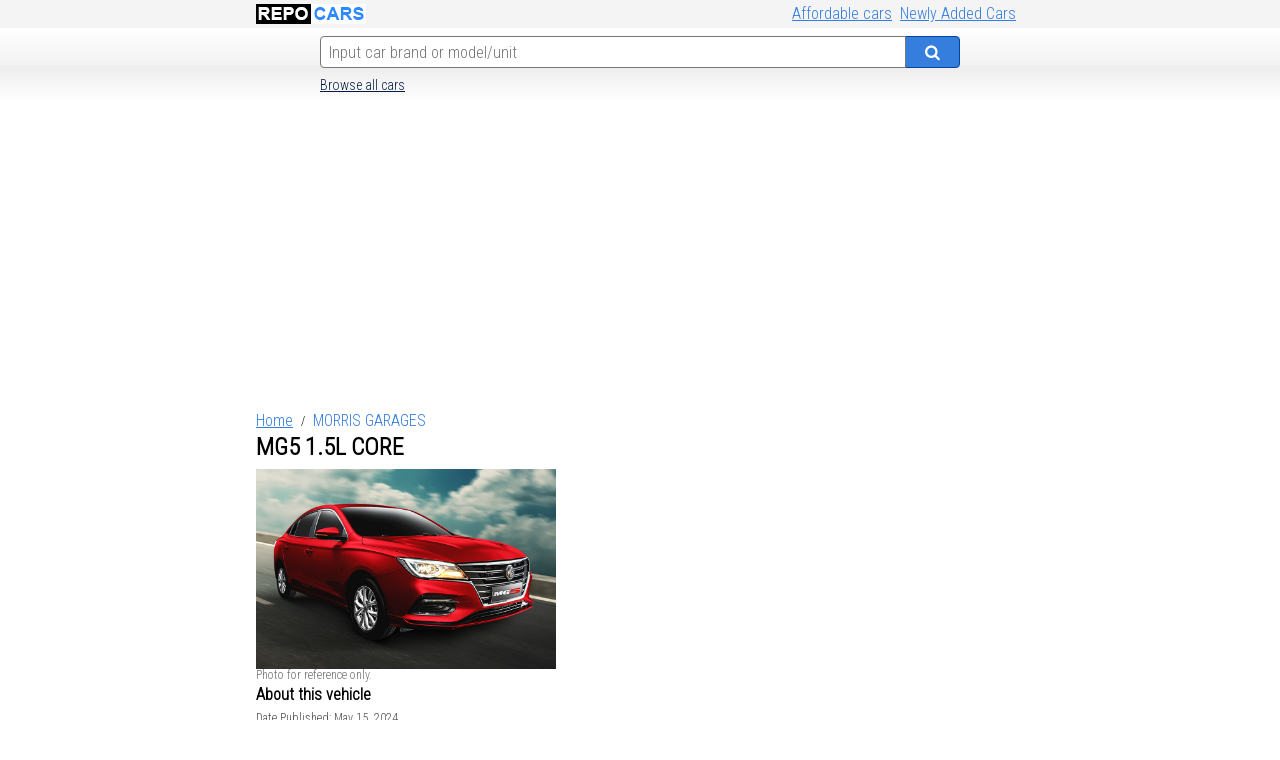

--- FILE ---
content_type: text/html; charset=UTF-8
request_url: https://repocars.ph/car/2396/mg5-1-5l-core
body_size: 4566
content:
<!DOCTYPE html>
<html lang="en">
<head>
 <meta http-equiv="Content-Type" content="text/html; charset=UTF-8" />
 <meta name="viewport" content="width=device-width, initial-scale=1.0, maximum-scale=5"/>
 <link rel="icon" type="image/ico" sizes="48x48" href="https://repocars.ph/assets/img/favicon.ico" />
 <title>Repossessed MG5 1.5L CORE for sale</title>
 <meta name="robots" content="index, follow" />
 <meta name="theme-color" content="#000000" />
 <meta name="description" content="Inquire about this repossessed MG5 1.5L CORE and currently for sale with a price of ₱360,000 in SAN PEDRO-LAGUNA YARD - Along Muntinlupa-San Pedro National Highway, Brgy. Nueva, San Pedro City, Laguna" />
 <meta name="google-site-verification" content="YbGDvyMf2a7Xe9l8MWgN00mMcNyRtgDXmQoPDDV3xIs" />

 <!-- Google Tag Manager -->
<script>(function(w,d,s,l,i){w[l]=w[l]||[];w[l].push({'gtm.start':
    new Date().getTime(),event:'gtm.js'});var f=d.getElementsByTagName(s)[0],
    j=d.createElement(s),dl=l!='dataLayer'?'&l='+l:'';j.async=true;j.src=
    'https://www.googletagmanager.com/gtm.js?id='+i+dl;f.parentNode.insertBefore(j,f);
    })(window,document,'script','dataLayer','GTM-KW5TQDR');</script>
    <!-- End Google Tag Manager -->

 <link rel='canonical' href="https://repocars.ph/car/2396/mg5-1-5l-core" /> <link rel='stylesheet' href='https://repocars.ph/assets/css/awesomeplete.css' />
 <link rel='stylesheet' href='https://repocars.ph/assets/css/tachyons.min.css' />
 <link rel='stylesheet' href='https://repocars.ph/assets/css/style.css' />
 
<meta property="og:image" content="https://repocars.ph/uploads/91d7916c8353043d8a6470d90e3e3526.jpg" />
<meta property="og:description" content="Inquire about this repossessed MG5 1.5L CORE and currently for sale with a price of ₱360,000 in SAN PEDRO-LAGUNA YARD - Along Muntinlupa-San Pedro National Highway, Brgy. Nueva, San Pedro City, Laguna" />
<meta property="og:url" content="https://repocars.ph/car/2396/mg5-1-5l-core" />
<meta property="og:title" content="Repossessed MG5 1.5L CORE for sale" />
<meta property="og:image:width" content="400" />
<meta property="og:image:height" content="400" />
</head>
<body>
<!-- Google Tag Manager (noscript) -->
<noscript><iframe src="https://www.googletagmanager.com/ns.html?id=GTM-KW5TQDR"
    height="0" width="0" style="display:none;visibility:hidden"></iframe></noscript>
    <!-- End Google Tag Manager (noscript) -->
<header>
  <nav>
    <div class="flex flex-wrap ph1 ph7-ns ph2-m ma0 pa0 items-center bg-near-white bb-2 b--black">
      <div class="flex">
          <a class="black link" href="https://repocars.ph"><img class="mt1" src="https://repocars.ph/assets/img/logo.png" /></a>
      </div>
      <div class="flex flex-grow-1 justify-end">
        <ul class="ma0 flex">
        <li class="mr2"><a class="blue f5-ns f7 f4-m" href="https://repocars.ph/affordable_cars/500000">Affordable cars</a></li>
        <li class="mr2"><a class="blue f5-ns f7 f4-m" href="https://repocars.ph/newly_added_cars">Newly Added Cars</a></li>
        </ul>
      </div>
    </div>
  </nav>
</header><div class="w-100 flex flex-wrap pv2 gradient bg-black">
  <form action="https://repocars.ph/cars" class="w-100 flex flex-wrap">
    <div class="w-50-ns w-100 w-80-m center flex flex-wrap">
      <input name="q" autocomplete="off" data-list="#location_autocomplete" type="search" placeholder="Input car brand or model/unit" class="awesomplete br2 br--left pl2 bg-white h2 flex-grow-1 flex ba outline-none" />
      <button style="margin-left:-1px;" class="br2 br--right w-auto bg-blue ba b--dark-blue ph3 pv1 white h2 flex items-center" type="submit"><i class="fa-fw fa fa-search" aria-hidden="true"></i></button>
      <div class="w-100 mt2"><a class="f6 navy" href="https://repocars.ph/cars">Browse all cars</a></div>
    </div>
  </form>
</div>
<ul class="dn" id="location_autocomplete">
  <li></li><li>Audi</li><li>BAIC</li><li>BMW</li><li>Bomag</li><li>BYD</li><li>CAMC</li><li>Caterpillar</li><li>CHANGAN</li><li>Chery</li><li>Chevrolet</li><li>CHL</li><li>Cooper</li><li>Dodge</li><li>Dongfeng</li><li>Durango</li><li>East West</li><li>Ford</li><li>Foton</li><li>Fuso</li><li>GAC</li><li>Geely</li><li>HAMM</li><li>Hino</li><li>Honda</li><li>Hyundai</li><li>Isuzu</li><li>Izuzu</li><li>JAC</li><li>Jaguar</li><li>JCB</li><li>Jiangling Motors </li><li>JMC</li><li>Kia</li><li>Komatsu</li><li>Komatsu PC210-10M0 (SBM Leasing) </li><li>Liebherr</li><li>Mazda</li><li>Mercedes</li><li>Mercedes Benz</li><li>Mercedes-Benz</li><li>MG</li><li>Mitsubishi</li><li>MORRIS
GARAGES</li><li>Morris</li><li>Morris Garages</li><li>MORRIS_x000D_
GARAGES</li><li>New Ford</li><li>Nissan</li><li>Peugeot</li><li>Shacman</li><li>Shenyang Jinbei</li><li>Sinotruk</li><li>Ssangyong</li><li>Subaru</li><li>Sunotruk</li><li>Suzuki</li><li>TAILIFT</li><li>Tata</li><li>Toyota</li><li>Volkswagen</li><li>Volvo</li><li>XGMA</li><li>ZHONGTONG</li></ul>
<div class="ph1 ph7-ns ph2-m flex flex-wrap items-center">
  <div class="w-100">
    <div class='w-100'>
										<ul class='flex pa0 mv1 items-center' itemscope itemtype='https://schema.org/BreadcrumbList'>
											<li class='mr2' itemprop='itemListElement' itemscope itemtype='https://schema.org/ListItem'><a class='f5-ns f6 f4-m blue' itemprop='item' href='https://repocars.ph/'>
												<meta itemprop='position' content='1' />
												<span itemprop='name'>Home</span></a>
											</li>
											<li class='mr2 f7'> / </li>
											<li itemprop='itemListElement' itemscope itemtype='https://schema.org/ListItem' class='wb-bw mr2 f5-ns f6 f4-m' itemprop='item'>
												<meta itemprop='position' content='2' />
												<span itemprop='name'><a class="blue link" href="https://repocars.ph/brand/morris
garages">MORRIS
GARAGES</a></span>
											</li>
										</ul>
										</div>  </div>

  <div class="w-100 flex flex-wrap">
    <div class="w-100 flex flex-wrap">
      <div class="w-100"><h2 class="ma0 mb2">MG5 1.5L CORE</h2></div>
      <div class="w-100 flex flex-column">
        <img style="width:300px;height:200px;" alt="MG5 1.5L CORE" src="https://repocars.ph/uploads/91d7916c8353043d8a6470d90e3e3526.jpg" />
                <span class="w-100 f7 mb1 gray">Photo for reference only.</span>
              </div>
      <div class="w-100 flex flex-column">
        <strong>About this vehicle</strong>
          
        
          <div class="flex flex-wrap mt2 w-100 f7 mid-gray bb b--light-gray">
            <!-- <span class="mr1">Source: Maybank,</span> -->
            <span>Date Published: May 15, 2024</span>
          </div>

      </div>
      <div class="mt2 w-100 flex flex-wrap">
        <div class="w-100 flex flex-wrap pv2 items-center">
                  <p class="pa0 ma0 w-20-ns w-20-m w-100 b">Model</p>
                  <p class="pa0 ma0 w-70-ns w-100">MG5 1.5L CORE</a></p>
                </div><div class="w-100 flex flex-wrap pv2 items-center">
                  <p class="pa0 ma0 w-20-ns w-20-m w-100 b">Brand</p>
                  <p class="pa0 ma0 w-70-ns w-100">MORRIS
GARAGES</a></p>
                </div><div class="w-100 flex flex-wrap pv2 items-center">
                  <p class="pa0 ma0 w-20-ns w-20-m w-100 b">Fuel</p>
                  <p class="pa0 ma0 w-70-ns w-100">GAS</a></p>
                </div><div class="w-100 flex flex-wrap pv2 items-center">
                  <p class="pa0 ma0 w-20-ns w-20-m w-100 b">Mileage</p>
                  <p class="pa0 ma0 w-70-ns w-100">13,680.00</p>
                </div><div class="w-100 flex flex-wrap pv2 items-center">
                  <p class="pa0 ma0 w-20-ns w-20-m w-100 b">Year</p>
                  <p class="pa0 ma0 w-70-ns w-100">2022</a></p>
                </div><div class="w-100 flex flex-wrap pv2 items-center">
                  <p class="pa0 ma0 w-20-ns w-20-m w-100 b">Color</p>
                  <p class="pa0 ma0 w-70-ns w-100">RED</a></p>
                </div><div class="w-100 flex flex-wrap pv2 items-center">
                  <p class="pa0 ma0 w-20-ns w-20-m w-100 b">Plate No</p>
                  <p class="pa0 ma0 w-70-ns w-100">NIE2517</a></p>
                </div><div class="w-100 flex flex-wrap pv2 items-center">
                  <p class="pa0 ma0 w-20-ns w-20-m w-100 b">Minimum Bid</p>
                  <p class="pa0 ma0 w-70-ns w-100">₱360,000.00</p>
                </div><div class="w-100 flex flex-wrap pv2 items-center">
                  <p class="pa0 ma0 w-20-ns w-20-m w-100 b">Price</p>
                  <p class="pa0 ma0 w-70-ns w-100">₱360,000.00</p>
                </div><div class="w-100 flex flex-wrap pv2 items-center">
                  <p class="pa0 ma0 w-20-ns w-20-m w-100 b">Warehouse</p>
                  <p class="pa0 ma0 w-70-ns w-100">SAN PEDRO-LAGUNA YARD - Along Muntinlupa-San Pedro National Highway, Brgy. Nueva, San Pedro City, Laguna</a></p>
                </div><div class="w-100 flex flex-wrap pv2 items-center">
                  <p class="pa0 ma0 w-20-ns w-20-m w-100 b">Contact Details</p>
                  <p class="pa0 ma0 w-70-ns w-100">Karen Lee Castro, Sales & Marketing Officer - 0998-588-38-101</a></p>
                </div><div class="w-100 flex flex-column pv2">
                  <p class="pa0 ma0 w-20-ns w-20-m w-100 b">Guidelines</p>
                  <p class="pa0 ma0 w-70-ns w-100"><p><br></p><p>All sales shall be on an "as-is, where-is", “no warranties as to the physical and legal condition of the units” and "no recourse" basis. Status and condition of the units are not comprehensive or complete. Buyers are therefore advised to conduct their own due diligence checking with Land Transportation Office and Highway Patrol Group prior to submission of an offer to buy.</p><p><br></p><p>1. Transfer costs, registration fees and other fees relative to the transfer of ownership is the sole responsibility of the buyer.</p><p>2. Retrieval of won unit from the yard can only be done upon presentation of a duly accomplished Gate Pass.</p><p>3. Unit must be claimed from the yard within three (3) banking days from date of receipt of Gate Pass.</p><p><br></p><p>4. A storage fee of P1,000.00 per day will be charge from the buyer if a unit is not retrieved in accordance to the aforementioned schedule.</p><p>5. Leftover units shall be sold on a "first come first served" basis after the bidding period.</p><p>6. No referral fees shall be granted.</p><p><br></p><p>For inquiries please call:</p><p>WINDEL L. ABRENICA – VISMIN AREAS Sales &amp; Marketing Officer Mobile No.: 0998-588-3892</p><p>KAREN LEE CASTRO – LUZON AREAS Sales &amp; Marketing Officer Mobile No.: 0998-588-3891</p></a></p>
                </div>      </div>



    </div>
    
  </div>

  <div class="w-100 flex flex-wrap">
    <h3 class="w-100 f3 ma0 mt3">You may also like</h3>            <div style="position:relative;" class="w-25-ns w-100 w-50-m flex flex-column pr1">
                <div style="position:absolute;top:2px;right:3px;" class="white bg-black pa1 w-auto f4 o-70">₱599,000</div>
                <img style="height:150px;" src="https://repocars.ph/uploads/91d7916c8353043d8a6470d90e3e3526.jpg" />
                <div style="margin-top:-20px;" class="b f4 bg-near-white pa2 black w-100">
                    <a class="blue" href="https://repocars.ph/car/1069/morris-garage-mg5-1-5-core---m-t">MORRIS GARAGE MG5 1.5 CORE - M/T</a>
                </div>
            </div>
        
        
                <div style="position:relative;" class="w-25-ns w-100 w-50-m flex flex-column pr1">
                <div style="position:absolute;top:2px;right:3px;" class="white bg-black pa1 w-auto f4 o-70">₱451,000</div>
                <img style="height:150px;" src="https://repocars.ph/uploads/b504dc2e2073de7c884bbd1769dbe7e0.jpg" />
                <div style="margin-top:-20px;" class="b f4 bg-near-white pa2 black w-100">
                    <a class="blue" href="https://repocars.ph/car/2944/mg5-1-5l-core-cvt-at">MG5 1.5L CORE CVT AT</a>
                </div>
            </div>
        
        
                <div style="position:relative;" class="w-25-ns w-100 w-50-m flex flex-column pr1">
                <div style="position:absolute;top:2px;right:3px;" class="white bg-black pa1 w-auto f4 o-70">₱590,000</div>
                <img style="height:150px;" src="https://repocars.ph/uploads/91d7916c8353043d8a6470d90e3e3526.jpg" />
                <div style="margin-top:-20px;" class="b f4 bg-near-white pa2 black w-100">
                    <a class="blue" href="https://repocars.ph/car/1061/morris-garage-mg-5-1-5-core--a-t">MORRIS GARAGE MG 5 1.5 CORE -A/T</a>
                </div>
            </div>
        
        
     
      
    
  </div>
</div>

<style>
  table th {
    text-align:left;
  }
  table {
    width:100%;
    margin-top:2px;
    padding:0px !important;
  }
</style>
<footer>

  <div class="w-100 bt b--near-white flex flex-wrap ph1 ph7-ns ph2-m items-center mt4">
    <div class="w-100 tc justify-center items-center f7 gray flex flex-wrap mt4">
      Murang kotse ba hanap mo? dito sa repocars.ph marami ka makikita! We regularly update our list! Disclaimer: All vehicles posted on our website are in public domain. If you wish to remove a specific list, Please email us at <a href="/cdn-cgi/l/email-protection" class="__cf_email__" data-cfemail="1170757c787f516374617e727063623f6179">[email&#160;protected]</a>
    </div>
    <ul class="w-100 flex justify-center items-center">
      <li class="mr2"><a class="link f7 mid-gray" href="https://repocars.ph/questions">FAQ</a></li>
      <li class="mr2"><a class="link f7 mid-gray" href="https://repocars.ph/about">About</a></li>
      <li class="mr2"><a class="link f7 mid-gray" href="https://repocars.ph/privacy">Privacy</a></li>
      <li class="mr2"><a class="link f7 mid-gray" href="https://repocars.ph/sitemap">Sitemap</a></li>
      <li class="mr2"><a class="link f7 mid-gray" href="https://repocars.ph/tos">Terms</a></li>
      <li class="mr2"><a class="link f7 mid-gray" href="https://repocars.ph/contact_us">Contact</a></li>
    </ul>
  </div>
</footer>
<script data-cfasync="false" src="/cdn-cgi/scripts/5c5dd728/cloudflare-static/email-decode.min.js"></script><script src='https://repocars.ph/assets/js/script.js'></script>
<script src='https://repocars.ph/assets/js/awesomecomplete.js'></script>
<link rel='stylesheet' href='https://repocars.ph/assets/css/fork-awesome/css/fork-awesome.min.css' />

<!-- Google tag (gtag.js) -->
<script async src="https://www.googletagmanager.com/gtag/js?id=G-E40VQG35YH"></script>
<script>
  window.dataLayer = window.dataLayer || [];
  function gtag(){dataLayer.push(arguments);}
  gtag('js', new Date());

  gtag('config', 'G-E40VQG35YH');
</script>

<script async src="https://pagead2.googlesyndication.com/pagead/js/adsbygoogle.js?client=ca-pub-9302241012843574"
     crossorigin="anonymous"></script><script defer src="https://static.cloudflareinsights.com/beacon.min.js/vcd15cbe7772f49c399c6a5babf22c1241717689176015" integrity="sha512-ZpsOmlRQV6y907TI0dKBHq9Md29nnaEIPlkf84rnaERnq6zvWvPUqr2ft8M1aS28oN72PdrCzSjY4U6VaAw1EQ==" data-cf-beacon='{"version":"2024.11.0","token":"c857ed319ef84e46b3877bf6de5bcaf9","r":1,"server_timing":{"name":{"cfCacheStatus":true,"cfEdge":true,"cfExtPri":true,"cfL4":true,"cfOrigin":true,"cfSpeedBrain":true},"location_startswith":null}}' crossorigin="anonymous"></script>


--- FILE ---
content_type: text/html; charset=utf-8
request_url: https://www.google.com/recaptcha/api2/aframe
body_size: 264
content:
<!DOCTYPE HTML><html><head><meta http-equiv="content-type" content="text/html; charset=UTF-8"></head><body><script nonce="uYNleQEvhAdZ40idht6eIA">/** Anti-fraud and anti-abuse applications only. See google.com/recaptcha */ try{var clients={'sodar':'https://pagead2.googlesyndication.com/pagead/sodar?'};window.addEventListener("message",function(a){try{if(a.source===window.parent){var b=JSON.parse(a.data);var c=clients[b['id']];if(c){var d=document.createElement('img');d.src=c+b['params']+'&rc='+(localStorage.getItem("rc::a")?sessionStorage.getItem("rc::b"):"");window.document.body.appendChild(d);sessionStorage.setItem("rc::e",parseInt(sessionStorage.getItem("rc::e")||0)+1);localStorage.setItem("rc::h",'1764128160984');}}}catch(b){}});window.parent.postMessage("_grecaptcha_ready", "*");}catch(b){}</script></body></html>

--- FILE ---
content_type: text/css
request_url: https://repocars.ph/assets/css/awesomeplete.css
body_size: 344
content:
.awesomplete [hidden] {
  display: none;
}

.awesomplete .visually-hidden {
  position: absolute;
  clip: rect(0, 0, 0, 0);
}

.awesomplete {
/*   display: inline-block; */
  position: relative;
}

.awesomplete > input {
  display: block;
}

.awesomplete > ul {
  position: absolute;
  left: 0;
  z-index: 9999999;
  min-width: 100%;
  box-sizing: border-box;
  list-style: none;
  padding: 0;
  margin: 0;
  background: #fff;
}

.awesomplete > ul:empty {
  display: none;
}

.awesomplete > ul {
border-radius: .3em;
margin: .2em 0 0;
background: hsla(0,0%,100%,.9);
background: linear-gradient(to bottom right, white, hsla(0,0%,100%,.8));
border: 1px solid rgba(0,0,0,.3);
box-shadow: .05em .2em .6em rgba(0,0,0,.2);
text-shadow: none;
}

@supports (transform: scale(0)) {
.awesomplete > ul {
  transition: .3s cubic-bezier(.4,.2,.5,1.4);
  transform-origin: 1.43em -.43em;
}

.awesomplete > ul[hidden],
.awesomplete > ul:empty {
  opacity: 0;
  transform: scale(0);
  display: block;
  transition-timing-function: ease;
}
}

/* Pointer */
.awesomplete > ul:before {
  content: "";
  position: absolute;
  top: -.43em;
  left: 1em;
  width: 0; height: 0;
  padding: .4em;
  background: white;
  border: inherit;
  border-right: 0;
  border-bottom: 0;
  -webkit-transform: rotate(45deg);
  transform: rotate(45deg);
}

.awesomplete > ul > li {
  position: relative;
  padding: .2em .5em;
  cursor: pointer;
}

.awesomplete > ul > li:hover {
  background: hsl(200, 40%, 80%);
  color: black;
}

.awesomplete > ul > li[aria-selected="true"] {
  background: hsl(205, 40%, 40%);
  color: white;
}

  .awesomplete mark {
    background: hsl(65, 100%, 50%);
  }
  
  .awesomplete li:hover mark {
    background: hsl(68, 100%, 41%);
  }
  
  .awesomplete li[aria-selected="true"] mark {
    background: hsl(86, 100%, 21%);
    color: inherit;
  }
/*# sourceMappingURL=awesomplete.css.map */

--- FILE ---
content_type: text/css
request_url: https://repocars.ph/assets/css/style.css
body_size: 368
content:
@import url('https://fonts.googleapis.com/css2?family=Noto+Sans:wght@300&family=Roboto+Condensed:wght@300&display=swap');
html,body {
  font-family: 'Noto Sans', sans-serif;
  font-family: 'Roboto Condensed', sans-serif;
}
details > summary {
  list-style-type: '';
}
details[open] > summary {
  list-style-type: '';
}
ul {
  list-style: none;
}
.outline-none {
  outline:0;
}
.cursor-pointer {
  cursor:pointer;
}
.select-none {
-webkit-touch-callout: none; 
-webkit-user-select: none; 
-khtml-user-select: none; 
-moz-user-select: none; 
-ms-user-select: none; 
user-select: none; 
}
.resize-none {
  resize:none;
}
.resize-none {
  resize:none;
}
.cursor-pointer {
  cursor: pointer;
}
input::-webkit-outer-spin-button,
input::-webkit-inner-spin-button {
  -webkit-appearance: none;
  margin: 0;
}
input[type=number] {
  -moz-appearance: textfield;
}
.z-0 {
  z-index:0;
}
.z-1 {
  z-index:1;
}
.z-max {
  z-index:999999;
}
.z-min {
  z-index:-1;
}
.default_link {
  color:#0000ff;
}
.text-shadow {
  text-shadow:2px 1px #000;
}
.gradient {
  background: rgb(255,255,255);
background: -moz-linear-gradient(top,  rgba(255,255,255,1) 0%, rgba(243,243,243,1) 50%, rgba(237,237,237,1) 51%, rgba(255,255,255,1) 100%);
background: -webkit-linear-gradient(top,  rgba(255,255,255,1) 0%,rgba(243,243,243,1) 50%,rgba(237,237,237,1) 51%,rgba(255,255,255,1) 100%);
background: linear-gradient(to bottom,  rgba(255,255,255,1) 0%,rgba(243,243,243,1) 50%,rgba(237,237,237,1) 51%,rgba(255,255,255,1) 100%);
filter: progid:DXImageTransform.Microsoft.gradient( startColorstr='#ffffff', endColorstr='#ffffff',GradientType=0 );
        

}
div.awesomplete {
  display:flex;
  flex-grow: 1;
 }
 .awesomplete > ul {
  margin-top:35px;
 }

 input[type="search"] {
  -webkit-appearance: textfield;
}

input[type="search"]::-webkit-search-decoration {
  -webkit-appearance: none;
}

img {
  object-fit: cover;
}

--- FILE ---
content_type: application/javascript
request_url: https://repocars.ph/assets/js/script.js
body_size: 349
content:
window.onload = function() {

  // SHOW PASSWORD EVENT
  try {
    $(".show_pw").addEventListener('change', (e) => {
      if(e.target.checked) {
        $(".password").setAttribute("type","text");
      }
      else {
        $(".password").setAttribute("type","password");
      }
    });
  }
  catch(err) {}
  
  function $(el) {
    return document.querySelector(el);
  }
  function $$(el) {
    return document.querySelectorAll(el);
  }
  function setCookie(name,value,days) {
    var expires = "";
    if (days) {
        var date = new Date();
        date.setTime(date.getTime() + (days*24*60*60*1000));
        expires = "; expires=" + date.toUTCString();
    }
    document.cookie = name + "=" + (value || "")  + expires + "; path=/";
  }
  
  // AUTOCOMPLETE SELECT EVENT
  try {
     $(".awesomplete").addEventListener("awesomplete-selectcomplete", function(event) {
        location.assign(window.location.origin + "/cars?q="+event.target.value);
      });
  }catch(err) {}
  
  // FILE UPLOAD
  try {
    $(".file").addEventListener('change',(e) => {
     $(".form").submit();
    });
  }catch(err) {}

    // SORT DROPDOWN
    try {

      if( localStorage.getItem( 'sort' ) ) {
        $( '#dropdown_sort' ).value = localStorage.getItem( 'sort' );
      }
      else {
        $( '#dropdown_sort' ).value = 'recent';
      }
      
      $( '#dropdown_sort' ).addEventListener( 'change', ( e ) => {
        
        localStorage.setItem( 'sort',  e.currentTarget.value );
        setCookie('sort',e.currentTarget.value,7);
        location.reload();

      });
    
  }catch(err) {}
  
}